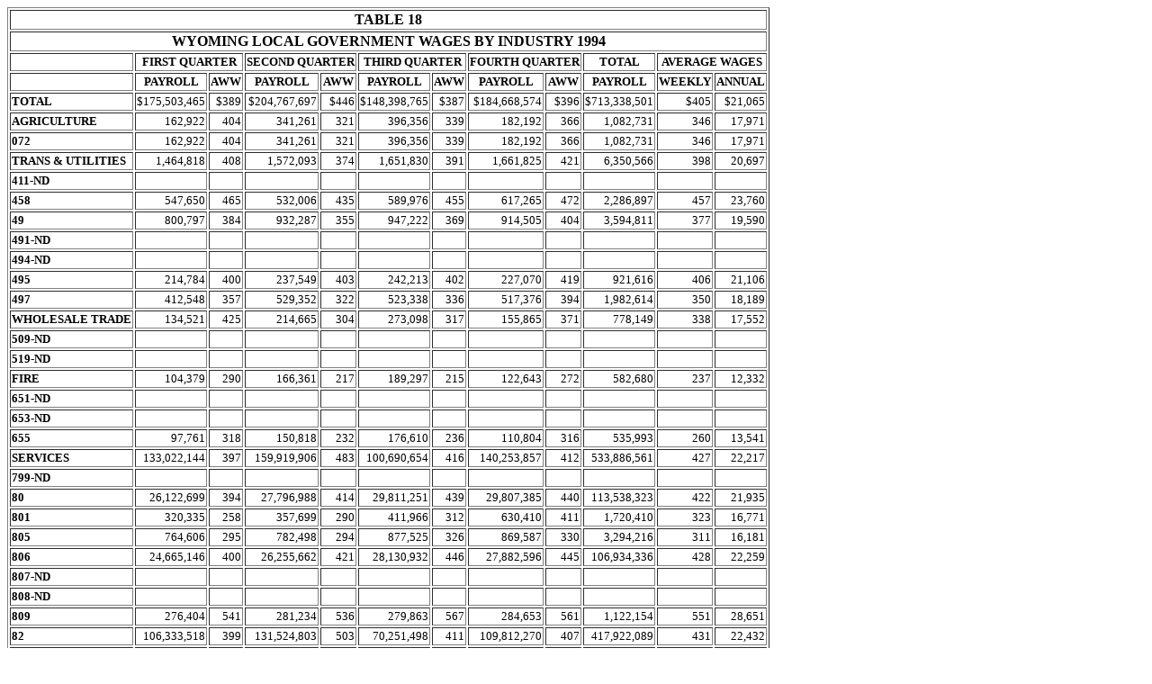

--- FILE ---
content_type: text/html
request_url: http://doe.state.wy.us/lmi/94202PUB/table18.htm
body_size: 33121
content:
<HTML>		
<HEAD>		
<TITLE>TABLE 18  WYOMING LOCAL GOVERNMENT WAGES BY INDUSTRY 1994</TITLE>		
</HEAD>		
<BODY>		
<TABLE BORDER>		
<TR><TD ALIGN=CENTER COLSPAN=12><FONT SIZE=3><STRONG>	TABLE 18	</TD></TR>
<TR><TD ALIGN=CENTER COLSPAN=12><FONT SIZE=3><STRONG>	WYOMING LOCAL GOVERNMENT 
WAGES BY INDUSTRY 1994	</TD></TR>
<TR><TD>		</TD>
<TD ALIGN=CENTER COLSPAN=2><FONT SIZE=2><STRONG>	FIRST QUARTER	</TD>
<TD ALIGN=CENTER COLSPAN=2><FONT SIZE=2><STRONG>	SECOND QUARTER	</TD>
<TD ALIGN=CENTER COLSPAN=2><FONT SIZE=2><STRONG>	THIRD QUARTER	</TD>
<TD ALIGN=CENTER COLSPAN=2><FONT SIZE=2><STRONG>	FOURTH QUARTER	</TD>
<TD ALIGN=CENTER><FONT SIZE=2><STRONG>	TOTAL	</TD>
<TD ALIGN=CENTER COLSPAN=2><FONT SIZE=2><STRONG>	AVERAGE WAGES </strong>	</TD>
</TR>
		
<TR><TD>		</TD>
<TD ALIGN=CENTER><FONT SIZE=2><STRONG>	PAYROLL	</TD>
<TD ALIGN=CENTER><FONT SIZE=2><STRONG>	AWW	</TD>
<TD ALIGN=CENTER><FONT SIZE=2><STRONG>	PAYROLL	</TD>
<TD ALIGN=CENTER><FONT SIZE=2><STRONG>	AWW	</TD>
<TD ALIGN=CENTER><FONT SIZE=2><STRONG>	PAYROLL	</TD>
<TD ALIGN=CENTER><FONT SIZE=2><STRONG>	AWW	</TD>
<TD ALIGN=CENTER><FONT SIZE=2><STRONG>	PAYROLL	</TD>
<TD ALIGN=CENTER><FONT SIZE=2><STRONG>	AWW	</TD>
<TD ALIGN=CENTER><FONT SIZE=2><STRONG>	PAYROLL	</TD>
<TD ALIGN=CENTER><FONT SIZE=2><STRONG>	WEEKLY	</TD>
<TD ALIGN=CENTER><FONT SIZE=2><STRONG>	ANNUAL	</TD></TR>
		
<TR><TD ALIGN=LEFT><FONT SIZE=2><STRONG>	TOTAL	</TD>
<TD ALIGN=RIGHT><FONT SIZE=2>	$175,503,465	</TD>
<TD ALIGN=RIGHT><FONT SIZE=2>	$389	</TD>
<TD ALIGN=RIGHT><FONT SIZE=2>	$204,767,697	</TD>
<TD ALIGN=RIGHT><FONT SIZE=2>	$446	</TD>
<TD ALIGN=RIGHT><FONT SIZE=2>	$148,398,765	</TD>
<TD ALIGN=RIGHT><FONT SIZE=2>	$387	</TD>
<TD ALIGN=RIGHT><FONT SIZE=2>	$184,668,574	</TD>
<TD ALIGN=RIGHT><FONT SIZE=2>	$396	</TD>
<TD ALIGN=RIGHT><FONT SIZE=2>	$713,338,501	</TD>
<TD ALIGN=RIGHT><FONT SIZE=2>	$405	</TD>
<TD ALIGN=RIGHT><FONT SIZE=2>	$21,065	</TD></TR>
		
<TR><TD ALIGN=LEFT><FONT SIZE=2><STRONG>	AGRICULTURE	</TD>
<TD ALIGN=RIGHT><FONT SIZE=2>	162,922	</TD>
<TD ALIGN=RIGHT><FONT SIZE=2>	404	</TD>
<TD ALIGN=RIGHT><FONT SIZE=2>	341,261	</TD>
<TD ALIGN=RIGHT><FONT SIZE=2>	321	</TD>
<TD ALIGN=RIGHT><FONT SIZE=2>	396,356	</TD>
<TD ALIGN=RIGHT><FONT SIZE=2>	339	</TD>
<TD ALIGN=RIGHT><FONT SIZE=2>	182,192	</TD>
<TD ALIGN=RIGHT><FONT SIZE=2>	366	</TD>
<TD ALIGN=RIGHT><FONT SIZE=2>	1,082,731	</TD>
<TD ALIGN=RIGHT><FONT SIZE=2>	346	</TD>
<TD ALIGN=RIGHT><FONT SIZE=2>	17,971	</TD></TR>
		
<TR><TD ALIGN=LEFT><FONT SIZE=2><STRONG>	072	</TD>
<TD ALIGN=RIGHT><FONT SIZE=2>	162,922	</TD>
<TD ALIGN=RIGHT><FONT SIZE=2>	404	</TD>
<TD ALIGN=RIGHT><FONT SIZE=2>	341,261	</TD>
<TD ALIGN=RIGHT><FONT SIZE=2>	321	</TD>
<TD ALIGN=RIGHT><FONT SIZE=2>	396,356	</TD>
<TD ALIGN=RIGHT><FONT SIZE=2>	339	</TD>
<TD ALIGN=RIGHT><FONT SIZE=2>	182,192	</TD>
<TD ALIGN=RIGHT><FONT SIZE=2>	366	</TD>
<TD ALIGN=RIGHT><FONT SIZE=2>	1,082,731	</TD>
<TD ALIGN=RIGHT><FONT SIZE=2>	346	</TD>
<TD ALIGN=RIGHT><FONT SIZE=2>	17,971	</TD></TR>
		
<TR><TD ALIGN=LEFT><FONT SIZE=2><STRONG>	TRANS & UTILITIES	</TD></STRONG>
<TD ALIGN=RIGHT><FONT SIZE=2>	1,464,818	</TD>
<TD ALIGN=RIGHT><FONT SIZE=2>	408	</TD>
<TD ALIGN=RIGHT><FONT SIZE=2>	1,572,093	</TD>
<TD ALIGN=RIGHT><FONT SIZE=2>	374	</TD>
<TD ALIGN=RIGHT><FONT SIZE=2>	1,651,830	</TD>
<TD ALIGN=RIGHT><FONT SIZE=2>	391	</TD>
<TD ALIGN=RIGHT><FONT SIZE=2>	1,661,825	</TD>
<TD ALIGN=RIGHT><FONT SIZE=2>	421	</TD>
<TD ALIGN=RIGHT><FONT SIZE=2>	6,350,566	</TD>
<TD ALIGN=RIGHT><FONT SIZE=2>	398	</TD>
<TD ALIGN=RIGHT><FONT SIZE=2>	20,697	</TD></TR>
		
<TR><TD ALIGN=LEFT><FONT SIZE=2><STRONG>	411-ND	</TD></STRONG>
<TD ALIGN=RIGHT><FONT SIZE=2>		</TD>
<TD ALIGN=RIGHT><FONT SIZE=2>		</TD>
<TD ALIGN=RIGHT><FONT SIZE=2>		</TD>
<TD ALIGN=RIGHT><FONT SIZE=2>		</TD>
<TD ALIGN=RIGHT><FONT SIZE=2>		</TD>
<TD ALIGN=RIGHT><FONT SIZE=2>		</TD>
<TD ALIGN=RIGHT><FONT SIZE=2>		</TD>
<TD ALIGN=RIGHT><FONT SIZE=2>		</TD>
<TD ALIGN=RIGHT><FONT SIZE=2>		</TD>
<TD ALIGN=RIGHT><FONT SIZE=2>		</TD>
<TD ALIGN=RIGHT><FONT SIZE=2>		</TD></TR>
		
		
<TR><TD ALIGN=LEFT><FONT SIZE=2><STRONG>	458	</TD>
<TD ALIGN=RIGHT><FONT SIZE=2>	547,650	</TD>
<TD ALIGN=RIGHT><FONT SIZE=2>	465	</TD>
<TD ALIGN=RIGHT><FONT SIZE=2>	532,006	</TD>
<TD ALIGN=RIGHT><FONT SIZE=2>	435	</TD>
<TD ALIGN=RIGHT><FONT SIZE=2>	589,976	</TD>
<TD ALIGN=RIGHT><FONT SIZE=2>	455	</TD>
<TD ALIGN=RIGHT><FONT SIZE=2>	617,265	</TD>
<TD ALIGN=RIGHT><FONT SIZE=2>	472	</TD>
<TD ALIGN=RIGHT><FONT SIZE=2>	2,286,897	</TD>
<TD ALIGN=RIGHT><FONT SIZE=2>	457	</TD>
<TD ALIGN=RIGHT><FONT SIZE=2>	23,760	</TD></TR>
		
<TR><TD ALIGN=LEFT><FONT SIZE=2><STRONG>	49	</TD>
<TD ALIGN=RIGHT><FONT SIZE=2>	800,797	</TD>
<TD ALIGN=RIGHT><FONT SIZE=2>	384	</TD>
<TD ALIGN=RIGHT><FONT SIZE=2>	932,287	</TD>
<TD ALIGN=RIGHT><FONT SIZE=2>	355	</TD>
<TD ALIGN=RIGHT><FONT SIZE=2>	947,222	</TD>
<TD ALIGN=RIGHT><FONT SIZE=2>	369	</TD>
<TD ALIGN=RIGHT><FONT SIZE=2>	914,505	</TD>
<TD ALIGN=RIGHT><FONT SIZE=2>	404	</TD>
<TD ALIGN=RIGHT><FONT SIZE=2>	3,594,811	</TD>
<TD ALIGN=RIGHT><FONT SIZE=2>	377	</TD>
<TD ALIGN=RIGHT><FONT SIZE=2>	19,590	</TD></TR>
		
<TR><TD ALIGN=LEFT><FONT SIZE=2><STRONG>	491-ND	</TD>
<TD ALIGN=RIGHT><FONT SIZE=2>		</TD>
<TD ALIGN=RIGHT><FONT SIZE=2>		</TD>
<TD ALIGN=RIGHT><FONT SIZE=2>		</TD>
<TD ALIGN=RIGHT><FONT SIZE=2>		</TD>
<TD ALIGN=RIGHT><FONT SIZE=2>		</TD>
<TD ALIGN=RIGHT><FONT SIZE=2>		</TD>
<TD ALIGN=RIGHT><FONT SIZE=2>		</TD>
<TD ALIGN=RIGHT><FONT SIZE=2>		</TD>
<TD ALIGN=RIGHT><FONT SIZE=2>		</TD>
<TD ALIGN=RIGHT><FONT SIZE=2>		</TD>
<TD ALIGN=RIGHT><FONT SIZE=2>		</TD></TR>
		
<TR><TD ALIGN=LEFT><FONT SIZE=2><STRONG>	494-ND	</TD>
<TD ALIGN=RIGHT><FONT SIZE=2>		</TD>
<TD ALIGN=RIGHT><FONT SIZE=2>		</TD>
<TD ALIGN=RIGHT><FONT SIZE=2>		</TD>
<TD ALIGN=RIGHT><FONT SIZE=2>		</TD>
<TD ALIGN=RIGHT><FONT SIZE=2>		</TD>
<TD ALIGN=RIGHT><FONT SIZE=2>		</TD>
<TD ALIGN=RIGHT><FONT SIZE=2>		</TD>
<TD ALIGN=RIGHT><FONT SIZE=2>		</TD>
<TD ALIGN=RIGHT><FONT SIZE=2>		</TD>
<TD ALIGN=RIGHT><FONT SIZE=2>		</TD>
<TD ALIGN=RIGHT><FONT SIZE=2>		</TD></TR>
		
<TR><TD ALIGN=LEFT><FONT SIZE=2><STRONG>	495	</TD>
<TD ALIGN=RIGHT><FONT SIZE=2>	214,784	</TD>
<TD ALIGN=RIGHT><FONT SIZE=2>	400	</TD>
<TD ALIGN=RIGHT><FONT SIZE=2>	237,549	</TD>
<TD ALIGN=RIGHT><FONT SIZE=2>	403	</TD>
<TD ALIGN=RIGHT><FONT SIZE=2>	242,213	</TD>
<TD ALIGN=RIGHT><FONT SIZE=2>	402	</TD>
<TD ALIGN=RIGHT><FONT SIZE=2>	227,070	</TD>
<TD ALIGN=RIGHT><FONT SIZE=2>	419	</TD>
<TD ALIGN=RIGHT><FONT SIZE=2>	921,616	</TD>
<TD ALIGN=RIGHT><FONT SIZE=2>	406	</TD>
<TD ALIGN=RIGHT><FONT SIZE=2>	21,106	</TD></TR>
		
<TR><TD ALIGN=LEFT><FONT SIZE=2><STRONG>	497	</TD>
<TD ALIGN=RIGHT><FONT SIZE=2>	412,548	</TD>
<TD ALIGN=RIGHT><FONT SIZE=2>	357	</TD>
<TD ALIGN=RIGHT><FONT SIZE=2>	529,352	</TD>
<TD ALIGN=RIGHT><FONT SIZE=2>	322	</TD>
<TD ALIGN=RIGHT><FONT SIZE=2>	523,338	</TD>
<TD ALIGN=RIGHT><FONT SIZE=2>	336	</TD>
<TD ALIGN=RIGHT><FONT SIZE=2>	517,376	</TD>
<TD ALIGN=RIGHT><FONT SIZE=2>	394	</TD>
<TD ALIGN=RIGHT><FONT SIZE=2>	1,982,614	</TD>
<TD ALIGN=RIGHT><FONT SIZE=2>	350	</TD>
<TD ALIGN=RIGHT><FONT SIZE=2>	18,189	</TD></TR>
		
<TR><TD ALIGN=LEFT><FONT SIZE=2><STRONG>	WHOLESALE TRADE	</TD>
<TD ALIGN=RIGHT><FONT SIZE=2>	134,521	</TD>
<TD ALIGN=RIGHT><FONT SIZE=2>	425	</TD>
<TD ALIGN=RIGHT><FONT SIZE=2>	214,665	</TD>
<TD ALIGN=RIGHT><FONT SIZE=2>	304	</TD>
<TD ALIGN=RIGHT><FONT SIZE=2>	273,098	</TD>
<TD ALIGN=RIGHT><FONT SIZE=2>	317	</TD>
<TD ALIGN=RIGHT><FONT SIZE=2>	155,865	</TD>
<TD ALIGN=RIGHT><FONT SIZE=2>	371	</TD>
<TD ALIGN=RIGHT><FONT SIZE=2>	778,149	</TD>
<TD ALIGN=RIGHT><FONT SIZE=2>	338	</TD>
<TD ALIGN=RIGHT><FONT SIZE=2>	17,552	</TD></TR>
		
<TR><TD ALIGN=LEFT><FONT SIZE=2><STRONG>	509-ND	</TD>
<TD ALIGN=RIGHT><FONT SIZE=2>		</TD>
<TD ALIGN=RIGHT><FONT SIZE=2>		</TD>
<TD ALIGN=RIGHT><FONT SIZE=2>		</TD>
<TD ALIGN=RIGHT><FONT SIZE=2>		</TD>
<TD ALIGN=RIGHT><FONT SIZE=2>		</TD>
<TD ALIGN=RIGHT><FONT SIZE=2>		</TD>
<TD ALIGN=RIGHT><FONT SIZE=2>		</TD>
<TD ALIGN=RIGHT><FONT SIZE=2>		</TD>
<TD ALIGN=RIGHT><FONT SIZE=2>		</TD>
<TD ALIGN=RIGHT><FONT SIZE=2>		</TD>
<TD ALIGN=RIGHT><FONT SIZE=2>		</TD></TR>
		
		
<TR><TD ALIGN=LEFT><FONT SIZE=2><STRONG>	519-ND	</TD>
<TD ALIGN=RIGHT><FONT SIZE=2>		</TD>
<TD ALIGN=RIGHT><FONT SIZE=2>		</TD>
<TD ALIGN=RIGHT><FONT SIZE=2>		</TD>
<TD ALIGN=RIGHT><FONT SIZE=2>		</TD>
<TD ALIGN=RIGHT><FONT SIZE=2>		</TD>
<TD ALIGN=RIGHT><FONT SIZE=2>		</TD>
<TD ALIGN=RIGHT><FONT SIZE=2>		</TD>
<TD ALIGN=RIGHT><FONT SIZE=2>		</TD>
<TD ALIGN=RIGHT><FONT SIZE=2>		</TD>
<TD ALIGN=RIGHT><FONT SIZE=2>		</TD>
<TD ALIGN=RIGHT><FONT SIZE=2>		</TD></TR>
		
<TR><TD ALIGN=LEFT><FONT SIZE=2><STRONG>	FIRE	</TD>
<TD ALIGN=RIGHT><FONT SIZE=2>	104,379	</TD>
<TD ALIGN=RIGHT><FONT SIZE=2>	290	</TD>
<TD ALIGN=RIGHT><FONT SIZE=2>	166,361	</TD>
<TD ALIGN=RIGHT><FONT SIZE=2>	217	</TD>
<TD ALIGN=RIGHT><FONT SIZE=2>	189,297	</TD>
<TD ALIGN=RIGHT><FONT SIZE=2>	215	</TD>
<TD ALIGN=RIGHT><FONT SIZE=2>	122,643	</TD>
<TD ALIGN=RIGHT><FONT SIZE=2>	272	</TD>
<TD ALIGN=RIGHT><FONT SIZE=2>	582,680	</TD>
<TD ALIGN=RIGHT><FONT SIZE=2>	237	</TD>
<TD ALIGN=RIGHT><FONT SIZE=2>	12,332	</TD></TR>
		
<TR><TD ALIGN=LEFT><FONT SIZE=2><STRONG>	651-ND	</TD>
<TD ALIGN=RIGHT><FONT SIZE=2>		</TD>
<TD ALIGN=RIGHT><FONT SIZE=2>		</TD>
<TD ALIGN=RIGHT><FONT SIZE=2>		</TD>
<TD ALIGN=RIGHT><FONT SIZE=2>		</TD>
<TD ALIGN=RIGHT><FONT SIZE=2>		</TD>
<TD ALIGN=RIGHT><FONT SIZE=2>		</TD>
<TD ALIGN=RIGHT><FONT SIZE=2>		</TD>
<TD ALIGN=RIGHT><FONT SIZE=2>		</TD>
<TD ALIGN=RIGHT><FONT SIZE=2>		</TD>
<TD ALIGN=RIGHT><FONT SIZE=2>		</TD>
<TD ALIGN=RIGHT><FONT SIZE=2>		</TD></TR>
		
<TR><TD ALIGN=LEFT><FONT SIZE=2><STRONG>	653-ND	</TD>
<TD ALIGN=RIGHT><FONT SIZE=2>		</TD>
<TD ALIGN=RIGHT><FONT SIZE=2>		</TD>
<TD ALIGN=RIGHT><FONT SIZE=2>		</TD>
<TD ALIGN=RIGHT><FONT SIZE=2>		</TD>
<TD ALIGN=RIGHT><FONT SIZE=2>		</TD>
<TD ALIGN=RIGHT><FONT SIZE=2>		</TD>
<TD ALIGN=RIGHT><FONT SIZE=2>		</TD>
<TD ALIGN=RIGHT><FONT SIZE=2>		</TD>
<TD ALIGN=RIGHT><FONT SIZE=2>		</TD>
<TD ALIGN=RIGHT><FONT SIZE=2>		</TD>
<TD ALIGN=RIGHT><FONT SIZE=2>		</TD></TR>
		
<TR><TD ALIGN=LEFT><FONT SIZE=2><STRONG>	655	</TD>
<TD ALIGN=RIGHT><FONT SIZE=2>	97,761	</TD>
<TD ALIGN=RIGHT><FONT SIZE=2>	318	</TD>
<TD ALIGN=RIGHT><FONT SIZE=2>	150,818	</TD>
<TD ALIGN=RIGHT><FONT SIZE=2>	232	</TD>
<TD ALIGN=RIGHT><FONT SIZE=2>	176,610	</TD>
<TD ALIGN=RIGHT><FONT SIZE=2>	236	</TD>
<TD ALIGN=RIGHT><FONT SIZE=2>	110,804	</TD>
<TD ALIGN=RIGHT><FONT SIZE=2>	316	</TD>
<TD ALIGN=RIGHT><FONT SIZE=2>	535,993	</TD>
<TD ALIGN=RIGHT><FONT SIZE=2>	260	</TD>
<TD ALIGN=RIGHT><FONT SIZE=2>	13,541	</TD></TR>
		
<TR><TD ALIGN=LEFT><FONT SIZE=2><STRONG>	SERVICES	</TD>
<TD ALIGN=RIGHT><FONT SIZE=2>	133,022,144	</TD>
<TD ALIGN=RIGHT><FONT SIZE=2>	397	</TD>
<TD ALIGN=RIGHT><FONT SIZE=2>	159,919,906	</TD>
<TD ALIGN=RIGHT><FONT SIZE=2>	483	</TD>
<TD ALIGN=RIGHT><FONT SIZE=2>	100,690,654	</TD>
<TD ALIGN=RIGHT><FONT SIZE=2>	416	</TD>
<TD ALIGN=RIGHT><FONT SIZE=2>	140,253,857	</TD>
<TD ALIGN=RIGHT><FONT SIZE=2>	412	</TD>
<TD ALIGN=RIGHT><FONT SIZE=2>	533,886,561	</TD>
<TD ALIGN=RIGHT><FONT SIZE=2>	427	</TD>
<TD ALIGN=RIGHT><FONT SIZE=2>	22,217	</TD></TR>
		
<TR><TD ALIGN=LEFT><FONT SIZE=2><STRONG>	799-ND	</TD>
<TD ALIGN=RIGHT><FONT SIZE=2>		</TD>
<TD ALIGN=RIGHT><FONT SIZE=2>		</TD>
<TD ALIGN=RIGHT><FONT SIZE=2>		</TD>
<TD ALIGN=RIGHT><FONT SIZE=2>		</TD>
<TD ALIGN=RIGHT><FONT SIZE=2>		</TD>
<TD ALIGN=RIGHT><FONT SIZE=2>		</TD>
<TD ALIGN=RIGHT><FONT SIZE=2>		</TD>
<TD ALIGN=RIGHT><FONT SIZE=2>		</TD>
<TD ALIGN=RIGHT><FONT SIZE=2>		</TD>
<TD ALIGN=RIGHT><FONT SIZE=2>		</TD>
<TD ALIGN=RIGHT><FONT SIZE=2>		</TD></TR>
		
<TR><TD ALIGN=LEFT><FONT SIZE=2><STRONG>	80	</TD>
<TD ALIGN=RIGHT><FONT SIZE=2>	26,122,699	</TD>
<TD ALIGN=RIGHT><FONT SIZE=2>	394	</TD>
<TD ALIGN=RIGHT><FONT SIZE=2>	27,796,988	</TD>
<TD ALIGN=RIGHT><FONT SIZE=2>	414	</TD>
<TD ALIGN=RIGHT><FONT SIZE=2>	29,811,251	</TD>
<TD ALIGN=RIGHT><FONT SIZE=2>	439	</TD>
<TD ALIGN=RIGHT><FONT SIZE=2>	29,807,385	</TD>
<TD ALIGN=RIGHT><FONT SIZE=2>	440	</TD>
<TD ALIGN=RIGHT><FONT SIZE=2>	113,538,323	</TD>
<TD ALIGN=RIGHT><FONT SIZE=2>	422	</TD>
<TD ALIGN=RIGHT><FONT SIZE=2>	21,935	</TD></TR>
		
<TR><TD ALIGN=LEFT><FONT SIZE=2><STRONG>	801	</TD>
<TD ALIGN=RIGHT><FONT SIZE=2>	320,335	</TD>
<TD ALIGN=RIGHT><FONT SIZE=2>	258	</TD>
<TD ALIGN=RIGHT><FONT SIZE=2>	357,699	</TD>
<TD ALIGN=RIGHT><FONT SIZE=2>	290	</TD>
<TD ALIGN=RIGHT><FONT SIZE=2>	411,966	</TD>
<TD ALIGN=RIGHT><FONT SIZE=2>	312	</TD>
<TD ALIGN=RIGHT><FONT SIZE=2>	630,410	</TD>
<TD ALIGN=RIGHT><FONT SIZE=2>	411	</TD>
<TD ALIGN=RIGHT><FONT SIZE=2>	1,720,410	</TD>
<TD ALIGN=RIGHT><FONT SIZE=2>	323	</TD>
<TD ALIGN=RIGHT><FONT SIZE=2>	16,771	</TD></TR>
		
<TR><TD ALIGN=LEFT><FONT SIZE=2><STRONG>	805	</TD>
<TD ALIGN=RIGHT><FONT SIZE=2>	764,606	</TD>
<TD ALIGN=RIGHT><FONT SIZE=2>	295	</TD>
<TD ALIGN=RIGHT><FONT SIZE=2>	782,498	</TD>
<TD ALIGN=RIGHT><FONT SIZE=2>	294	</TD>
<TD ALIGN=RIGHT><FONT SIZE=2>	877,525	</TD>
<TD ALIGN=RIGHT><FONT SIZE=2>	326	</TD>
<TD ALIGN=RIGHT><FONT SIZE=2>	869,587	</TD>
<TD ALIGN=RIGHT><FONT SIZE=2>	330	</TD>
<TD ALIGN=RIGHT><FONT SIZE=2>	3,294,216	</TD>
<TD ALIGN=RIGHT><FONT SIZE=2>	311	</TD>
<TD ALIGN=RIGHT><FONT SIZE=2>	16,181	</TD></TR>
		
<TR><TD ALIGN=LEFT><FONT SIZE=2><STRONG>	806	</TD>
<TD ALIGN=RIGHT><FONT SIZE=2>	24,665,146	</TD>
<TD ALIGN=RIGHT><FONT SIZE=2>	400	</TD>
<TD ALIGN=RIGHT><FONT SIZE=2>	26,255,662	</TD>
<TD ALIGN=RIGHT><FONT SIZE=2>	421	</TD>
<TD ALIGN=RIGHT><FONT SIZE=2>	28,130,932	</TD>
<TD ALIGN=RIGHT><FONT SIZE=2>	446	</TD>
<TD ALIGN=RIGHT><FONT SIZE=2>	27,882,596	</TD>
<TD ALIGN=RIGHT><FONT SIZE=2>	445	</TD>
<TD ALIGN=RIGHT><FONT SIZE=2>	106,934,336	</TD>
<TD ALIGN=RIGHT><FONT SIZE=2>	428	</TD>
<TD ALIGN=RIGHT><FONT SIZE=2>	22,259	</TD></TR>
		
<TR><TD ALIGN=LEFT><FONT SIZE=2><STRONG>	807-ND	</TD>
<TD ALIGN=RIGHT><FONT SIZE=2>		</TD>
<TD ALIGN=RIGHT><FONT SIZE=2>		</TD>
<TD ALIGN=RIGHT><FONT SIZE=2>		</TD>
<TD ALIGN=RIGHT><FONT SIZE=2>		</TD>
<TD ALIGN=RIGHT><FONT SIZE=2>		</TD>
<TD ALIGN=RIGHT><FONT SIZE=2>		</TD>
<TD ALIGN=RIGHT><FONT SIZE=2>		</TD>
<TD ALIGN=RIGHT><FONT SIZE=2>		</TD>
<TD ALIGN=RIGHT><FONT SIZE=2>		</TD>
<TD ALIGN=RIGHT><FONT SIZE=2>		</TD>
<TD ALIGN=RIGHT><FONT SIZE=2>		</TD></TR>
		
<TR><TD ALIGN=LEFT><FONT SIZE=2><STRONG>	808-ND	</TD>
<TD ALIGN=RIGHT><FONT SIZE=2>		</TD>
<TD ALIGN=RIGHT><FONT SIZE=2>		</TD>
<TD ALIGN=RIGHT><FONT SIZE=2>		</TD>
<TD ALIGN=RIGHT><FONT SIZE=2>		</TD>
<TD ALIGN=RIGHT><FONT SIZE=2>		</TD>
<TD ALIGN=RIGHT><FONT SIZE=2>		</TD>
<TD ALIGN=RIGHT><FONT SIZE=2>		</TD>
<TD ALIGN=RIGHT><FONT SIZE=2>		</TD>
<TD ALIGN=RIGHT><FONT SIZE=2>		</TD>
<TD ALIGN=RIGHT><FONT SIZE=2>		</TD>
<TD ALIGN=RIGHT><FONT SIZE=2>		</TD></TR>
		
<TR><TD ALIGN=LEFT><FONT SIZE=2><STRONG>	809	</TD>
<TD ALIGN=RIGHT><FONT SIZE=2>	276,404	</TD>
<TD ALIGN=RIGHT><FONT SIZE=2>	541	</TD>
<TD ALIGN=RIGHT><FONT SIZE=2>	281,234	</TD>
<TD ALIGN=RIGHT><FONT SIZE=2>	536	</TD>
<TD ALIGN=RIGHT><FONT SIZE=2>	279,863	</TD>
<TD ALIGN=RIGHT><FONT SIZE=2>	567	</TD>
<TD ALIGN=RIGHT><FONT SIZE=2>	284,653	</TD>
<TD ALIGN=RIGHT><FONT SIZE=2>	561	</TD>
<TD ALIGN=RIGHT><FONT SIZE=2>	1,122,154	</TD>
<TD ALIGN=RIGHT><FONT SIZE=2>	551	</TD>
<TD ALIGN=RIGHT><FONT SIZE=2>	28,651	</TD></TR>
		
<TR><TD ALIGN=LEFT><FONT SIZE=2><STRONG>	82	</TD>
<TD ALIGN=RIGHT><FONT SIZE=2>	106,333,518	</TD>
<TD ALIGN=RIGHT><FONT SIZE=2>	399	</TD>
<TD ALIGN=RIGHT><FONT SIZE=2>	131,524,803	</TD>
<TD ALIGN=RIGHT><FONT SIZE=2>	503	</TD>
<TD ALIGN=RIGHT><FONT SIZE=2>	70,251,498	</TD>
<TD ALIGN=RIGHT><FONT SIZE=2>	411	</TD>
<TD ALIGN=RIGHT><FONT SIZE=2>	109,812,270	</TD>
<TD ALIGN=RIGHT><FONT SIZE=2>	407	</TD>
<TD ALIGN=RIGHT><FONT SIZE=2>	417,922,089	</TD>
<TD ALIGN=RIGHT><FONT SIZE=2>	431	</TD>
<TD ALIGN=RIGHT><FONT SIZE=2>	22,432	</TD></TR>
		
<TR><TD ALIGN=LEFT><FONT SIZE=2><STRONG>	821	</TD>
<TD ALIGN=RIGHT><FONT SIZE=2>	94,592,176	</TD>
<TD ALIGN=RIGHT><FONT SIZE=2>	406	</TD>
<TD ALIGN=RIGHT><FONT SIZE=2>	117,667,489	</TD>
<TD ALIGN=RIGHT><FONT SIZE=2>	519	</TD>
<TD ALIGN=RIGHT><FONT SIZE=2>	59,749,804	</TD>
<TD ALIGN=RIGHT><FONT SIZE=2>	423	</TD>
<TD ALIGN=RIGHT><FONT SIZE=2>	96,966,042	</TD>
<TD ALIGN=RIGHT><FONT SIZE=2>	414	</TD>
<TD ALIGN=RIGHT><FONT SIZE=2>	368,975,511	</TD>
<TD ALIGN=RIGHT><FONT SIZE=2>	442	</TD>
<TD ALIGN=RIGHT><FONT SIZE=2>	22,965	</TD></TR>
		
<TR><TD ALIGN=LEFT><FONT SIZE=2><STRONG>	822	</TD>
<TD ALIGN=RIGHT><FONT SIZE=2>	10,570,405	</TD>
<TD ALIGN=RIGHT><FONT SIZE=2>	389	</TD>
<TD ALIGN=RIGHT><FONT SIZE=2>	12,613,175	</TD>
<TD ALIGN=RIGHT><FONT SIZE=2>	445	</TD>
<TD ALIGN=RIGHT><FONT SIZE=2>	9,262,204	</TD>
<TD ALIGN=RIGHT><FONT SIZE=2>	390	</TD>
<TD ALIGN=RIGHT><FONT SIZE=2>	11,652,248	</TD>
<TD ALIGN=RIGHT><FONT SIZE=2>	390	</TD>
<TD ALIGN=RIGHT><FONT SIZE=2>	44,098,032	</TD>
<TD ALIGN=RIGHT><FONT SIZE=2>	404	</TD>
<TD ALIGN=RIGHT><FONT SIZE=2>	21,000	</TD></TR>
		
<TR><TD ALIGN=LEFT><FONT SIZE=2><STRONG>	823-ND	</TD>
<TD ALIGN=RIGHT><FONT SIZE=2>		</TD>
<TD ALIGN=RIGHT><FONT SIZE=2>		</TD>
<TD ALIGN=RIGHT><FONT SIZE=2>		</TD>
<TD ALIGN=RIGHT><FONT SIZE=2>		</TD>
<TD ALIGN=RIGHT><FONT SIZE=2>		</TD>
<TD ALIGN=RIGHT><FONT SIZE=2>		</TD>
<TD ALIGN=RIGHT><FONT SIZE=2>		</TD>
<TD ALIGN=RIGHT><FONT SIZE=2>		</TD>
<TD ALIGN=RIGHT><FONT SIZE=2>		</TD>
<TD ALIGN=RIGHT><FONT SIZE=2>		</TD>
<TD ALIGN=RIGHT><FONT SIZE=2>		</TD></TR>
		
<TR><TD ALIGN=LEFT><FONT SIZE=2><STRONG>	829-ND	</TD>
<TD ALIGN=RIGHT><FONT SIZE=2>		</TD>
<TD ALIGN=RIGHT><FONT SIZE=2>		</TD>
<TD ALIGN=RIGHT><FONT SIZE=2>		</TD>
<TD ALIGN=RIGHT><FONT SIZE=2>		</TD>
<TD ALIGN=RIGHT><FONT SIZE=2>		</TD>
<TD ALIGN=RIGHT><FONT SIZE=2>		</TD>
<TD ALIGN=RIGHT><FONT SIZE=2>		</TD>
<TD ALIGN=RIGHT><FONT SIZE=2>		</TD>
<TD ALIGN=RIGHT><FONT SIZE=2>		</TD>
<TD ALIGN=RIGHT><FONT SIZE=2>		</TD>
<TD ALIGN=RIGHT><FONT SIZE=2>		</TD></TR>
		
<TR><TD ALIGN=LEFT><FONT SIZE=2><STRONG>	83	</TD>
<TD ALIGN=RIGHT><FONT SIZE=2>	490,852	</TD>
<TD ALIGN=RIGHT><FONT SIZE=2>	206	</TD>
<TD ALIGN=RIGHT><FONT SIZE=2>	513,081	</TD>
<TD ALIGN=RIGHT><FONT SIZE=2>	212	</TD>
<TD ALIGN=RIGHT><FONT SIZE=2>	532,467	</TD>
<TD ALIGN=RIGHT><FONT SIZE=2>	210	</TD>
<TD ALIGN=RIGHT><FONT SIZE=2>	549,282	</TD>
<TD ALIGN=RIGHT><FONT SIZE=2>	217	</TD>
<TD ALIGN=RIGHT><FONT SIZE=2>	2,085,682	</TD>
<TD ALIGN=RIGHT><FONT SIZE=2>	211	</TD>
<TD ALIGN=RIGHT><FONT SIZE=2>	10,982	</TD></TR>
		
<TR><TD ALIGN=LEFT><FONT SIZE=2><STRONG>	832	</TD>
<TD ALIGN=RIGHT><FONT SIZE=2>	341,714	</TD>
<TD ALIGN=RIGHT><FONT SIZE=2>	211	</TD>
<TD ALIGN=RIGHT><FONT SIZE=2>	346,675	</TD>
<TD ALIGN=RIGHT><FONT SIZE=2>	213	</TD>
<TD ALIGN=RIGHT><FONT SIZE=2>	351,430	</TD>
<TD ALIGN=RIGHT><FONT SIZE=2>	202	</TD>
<TD ALIGN=RIGHT><FONT SIZE=2>	356,675	</TD>
<TD ALIGN=RIGHT><FONT SIZE=2>	212	</TD>
<TD ALIGN=RIGHT><FONT SIZE=2>	1,396,494	</TD>
<TD ALIGN=RIGHT><FONT SIZE=2>	210	</TD>
<TD ALIGN=RIGHT><FONT SIZE=2>	10,896	</TD></TR>
		
<TR><TD ALIGN=LEFT><FONT SIZE=2><STRONG>	835-ND	</TD>
<TD ALIGN=RIGHT><FONT SIZE=2>		</TD>
<TD ALIGN=RIGHT><FONT SIZE=2>		</TD>
<TD ALIGN=RIGHT><FONT SIZE=2>		</TD>
<TD ALIGN=RIGHT><FONT SIZE=2>		</TD>
<TD ALIGN=RIGHT><FONT SIZE=2>		</TD>
<TD ALIGN=RIGHT><FONT SIZE=2>		</TD>
<TD ALIGN=RIGHT><FONT SIZE=2>		</TD>
<TD ALIGN=RIGHT><FONT SIZE=2>		</TD>
<TD ALIGN=RIGHT><FONT SIZE=2>		</TD>
<TD ALIGN=RIGHT><FONT SIZE=2>		</TD>
<TD ALIGN=RIGHT><FONT SIZE=2>		</TD></TR>
		
<TR><TD ALIGN=LEFT><FONT SIZE=2><STRONG>	836-ND	</TD>
<TD ALIGN=RIGHT><FONT SIZE=2>		</TD>
<TD ALIGN=RIGHT><FONT SIZE=2>		</TD>
<TD ALIGN=RIGHT><FONT SIZE=2>		</TD>
<TD ALIGN=RIGHT><FONT SIZE=2>		</TD>
<TD ALIGN=RIGHT><FONT SIZE=2>		</TD>
<TD ALIGN=RIGHT><FONT SIZE=2>		</TD>
<TD ALIGN=RIGHT><FONT SIZE=2>		</TD>
<TD ALIGN=RIGHT><FONT SIZE=2>		</TD>
<TD ALIGN=RIGHT><FONT SIZE=2>		</TD>
<TD ALIGN=RIGHT><FONT SIZE=2>		</TD>
<TD ALIGN=RIGHT><FONT SIZE=2>		</TD></TR>
		
<TR><TD ALIGN=LEFT><FONT SIZE=2><STRONG>	841	</TD>
<TD ALIGN=RIGHT><FONT SIZE=2>	49,457	</TD>
<TD ALIGN=RIGHT><FONT SIZE=2>	215	</TD>
<TD ALIGN=RIGHT><FONT SIZE=2>	54,748	</TD>
<TD ALIGN=RIGHT><FONT SIZE=2>	180	</TD>
<TD ALIGN=RIGHT><FONT SIZE=2>	55,250	</TD>
<TD ALIGN=RIGHT><FONT SIZE=2>	177	</TD>
<TD ALIGN=RIGHT><FONT SIZE=2>	48,354	</TD>
<TD ALIGN=RIGHT><FONT SIZE=2>	219	</TD>
<TD ALIGN=RIGHT><FONT SIZE=2>	207,809	</TD>
<TD ALIGN=RIGHT><FONT SIZE=2>	195	</TD>
<TD ALIGN=RIGHT><FONT SIZE=2>	10,137	</TD></TR>
		
<TR><TD ALIGN=LEFT><FONT SIZE=2><STRONG>	862-ND	</TD>
<TD ALIGN=RIGHT><FONT SIZE=2>		</TD>
<TD ALIGN=RIGHT><FONT SIZE=2>		</TD>
<TD ALIGN=RIGHT><FONT SIZE=2>		</TD>
<TD ALIGN=RIGHT><FONT SIZE=2>		</TD>
<TD ALIGN=RIGHT><FONT SIZE=2>		</TD>
<TD ALIGN=RIGHT><FONT SIZE=2>		</TD>
<TD ALIGN=RIGHT><FONT SIZE=2>		</TD>
<TD ALIGN=RIGHT><FONT SIZE=2>		</TD>
<TD ALIGN=RIGHT><FONT SIZE=2>		</TD>
<TD ALIGN=RIGHT><FONT SIZE=2>		</TD>
<TD ALIGN=RIGHT><FONT SIZE=2>		</TD></TR>
		
<TR><TD ALIGN=LEFT><FONT SIZE=2><STRONG>	PUBLIC ADMIN.	</TD>
<TD ALIGN=RIGHT><FONT SIZE=2>	40,614,681	</TD>
<TD ALIGN=RIGHT><FONT SIZE=2>	364	</TD>
<TD ALIGN=RIGHT><FONT SIZE=2>	42,553,411	</TD>
<TD ALIGN=RIGHT><FONT SIZE=2>	352	</TD>
<TD ALIGN=RIGHT><FONT SIZE=2>	45,197,530	</TD>
<TD ALIGN=RIGHT><FONT SIZE=2>	336	</TD>
<TD ALIGN=RIGHT><FONT SIZE=2>	42,292,192	</TD>
<TD ALIGN=RIGHT><FONT SIZE=2>	351	</TD>
<TD ALIGN=RIGHT><FONT SIZE=2>	170,657,814	</TD>
<TD ALIGN=RIGHT><FONT SIZE=2>	350	</TD>
<TD ALIGN=RIGHT><FONT SIZE=2>	18,203	</TD></TR>
		
<TR><TD ALIGN=LEFT><FONT SIZE=2><STRONG>	91	</TD>
<TD ALIGN=RIGHT><FONT SIZE=2>	36,552,336	</TD>
<TD ALIGN=RIGHT><FONT SIZE=2>	377	</TD>
<TD ALIGN=RIGHT><FONT SIZE=2>	38,013,674	</TD>
<TD ALIGN=RIGHT><FONT SIZE=2>	368	</TD>
<TD ALIGN=RIGHT><FONT SIZE=2>	40,312,237	</TD>
<TD ALIGN=RIGHT><FONT SIZE=2>	356	</TD>
<TD ALIGN=RIGHT><FONT SIZE=2>	38,145,006	</TD>
<TD ALIGN=RIGHT><FONT SIZE=2>	361	</TD>
<TD ALIGN=RIGHT><FONT SIZE=2>	153,023,253	</TD>
<TD ALIGN=RIGHT><FONT SIZE=2>	365	</TD>
<TD ALIGN=RIGHT><FONT SIZE=2>	18,975	</TD></TR>
		
<TR><TD ALIGN=LEFT><FONT SIZE=2><STRONG>	911-ND	</TD>
<TD ALIGN=RIGHT><FONT SIZE=2>		</TD>
<TD ALIGN=RIGHT><FONT SIZE=2>		</TD>
<TD ALIGN=RIGHT><FONT SIZE=2>		</TD>
<TD ALIGN=RIGHT><FONT SIZE=2>		</TD>
<TD ALIGN=RIGHT><FONT SIZE=2>		</TD>
<TD ALIGN=RIGHT><FONT SIZE=2>		</TD>
<TD ALIGN=RIGHT><FONT SIZE=2>		</TD>
<TD ALIGN=RIGHT><FONT SIZE=2>		</TD>
<TD ALIGN=RIGHT><FONT SIZE=2>		</TD>
<TD ALIGN=RIGHT><FONT SIZE=2>		</TD>
<TD ALIGN=RIGHT><FONT SIZE=2>		</TD></TR>
		
<TR><TD ALIGN=LEFT><FONT SIZE=2><STRONG>	912-ND	</TD>
<TD ALIGN=RIGHT><FONT SIZE=2>		</TD>
<TD ALIGN=RIGHT><FONT SIZE=2>		</TD>
<TD ALIGN=RIGHT><FONT SIZE=2>		</TD>
<TD ALIGN=RIGHT><FONT SIZE=2>		</TD>
<TD ALIGN=RIGHT><FONT SIZE=2>		</TD>
<TD ALIGN=RIGHT><FONT SIZE=2>		</TD>
<TD ALIGN=RIGHT><FONT SIZE=2>		</TD>
<TD ALIGN=RIGHT><FONT SIZE=2>		</TD>
<TD ALIGN=RIGHT><FONT SIZE=2>		</TD>
<TD ALIGN=RIGHT><FONT SIZE=2>		</TD>
<TD ALIGN=RIGHT><FONT SIZE=2>		</TD></TR>
		
<TR><TD ALIGN=LEFT><FONT SIZE=2><STRONG>	913	</TD>
<TD ALIGN=RIGHT><FONT SIZE=2>	36,544,173	</TD>
<TD ALIGN=RIGHT><FONT SIZE=2>	377	</TD>
<TD ALIGN=RIGHT><FONT SIZE=2>	38,004,625	</TD>
<TD ALIGN=RIGHT><FONT SIZE=2>	368	</TD>
<TD ALIGN=RIGHT><FONT SIZE=2>	40,303,102	</TD>
<TD ALIGN=RIGHT><FONT SIZE=2>	356	</TD>
<TD ALIGN=RIGHT><FONT SIZE=2>	38,136,189	</TD>
<TD ALIGN=RIGHT><FONT SIZE=2>	361	</TD>
<TD ALIGN=RIGHT><FONT SIZE=2>	152,988,089	</TD>
<TD ALIGN=RIGHT><FONT SIZE=2>	365	</TD>
<TD ALIGN=RIGHT><FONT SIZE=2>	18,985	</TD></TR>
		
<TR><TD ALIGN=LEFT><FONT SIZE=2><STRONG>	922	</TD>
<TD ALIGN=RIGHT><FONT SIZE=2>	349,126	</TD>
<TD ALIGN=RIGHT><FONT SIZE=2>	261	</TD>
<TD ALIGN=RIGHT><FONT SIZE=2>	371,997	</TD>
<TD ALIGN=RIGHT><FONT SIZE=2>	278	</TD>
<TD ALIGN=RIGHT><FONT SIZE=2>	341,008	</TD>
<TD ALIGN=RIGHT><FONT SIZE=2>	252	</TD>
<TD ALIGN=RIGHT><FONT SIZE=2>	342,151	</TD>
<TD ALIGN=RIGHT><FONT SIZE=2>	282	</TD>
<TD ALIGN=RIGHT><FONT SIZE=2>	1,404,282	</TD>
<TD ALIGN=RIGHT><FONT SIZE=2>	268	</TD>
<TD ALIGN=RIGHT><FONT SIZE=2>	13,927	</TD></TR>
		
<TR><TD ALIGN=LEFT><FONT SIZE=2><STRONG>	94	</TD>
<TD ALIGN=RIGHT><FONT SIZE=2>	977,256	</TD>
<TD ALIGN=RIGHT><FONT SIZE=2>	246	</TD>
<TD ALIGN=RIGHT><FONT SIZE=2>	1,079,516	</TD>
<TD ALIGN=RIGHT><FONT SIZE=2>	265	</TD>
<TD ALIGN=RIGHT><FONT SIZE=2>	972,824	</TD>
<TD ALIGN=RIGHT><FONT SIZE=2>	251	</TD>
<TD ALIGN=RIGHT><FONT SIZE=2>	1,021,817	</TD>
<TD ALIGN=RIGHT><FONT SIZE=2>	248	</TD>
<TD ALIGN=RIGHT><FONT SIZE=2>	4,051,413	</TD>
<TD ALIGN=RIGHT><FONT SIZE=2>	253	</TD>
<TD ALIGN=RIGHT><FONT SIZE=2>	13,136	</TD></TR>
		
<TR><TD ALIGN=LEFT><FONT SIZE=2><STRONG>	941-ND	</TD>
<TD ALIGN=RIGHT><FONT SIZE=2>		</TD>
<TD ALIGN=RIGHT><FONT SIZE=2>		</TD>
<TD ALIGN=RIGHT><FONT SIZE=2>		</TD>
<TD ALIGN=RIGHT><FONT SIZE=2>		</TD>
<TD ALIGN=RIGHT><FONT SIZE=2>		</TD>
<TD ALIGN=RIGHT><FONT SIZE=2>		</TD>
<TD ALIGN=RIGHT><FONT SIZE=2>		</TD>
<TD ALIGN=RIGHT><FONT SIZE=2>		</TD>
<TD ALIGN=RIGHT><FONT SIZE=2>		</TD>
<TD ALIGN=RIGHT><FONT SIZE=2>		</TD>
<TD ALIGN=RIGHT><FONT SIZE=2>		</TD></TR>
		
<TR><TD ALIGN=LEFT><FONT SIZE=2><STRONG>	943	</TD>
<TD ALIGN=RIGHT><FONT SIZE=2>	312,309	</TD>
<TD ALIGN=RIGHT><FONT SIZE=2>	219	</TD>
<TD ALIGN=RIGHT><FONT SIZE=2>	327,487	</TD>
<TD ALIGN=RIGHT><FONT SIZE=2>	226	</TD>
<TD ALIGN=RIGHT><FONT SIZE=2>	337,675	</TD>
<TD ALIGN=RIGHT><FONT SIZE=2>	223	</TD>
<TD ALIGN=RIGHT><FONT SIZE=2>	345,243	</TD>
<TD ALIGN=RIGHT><FONT SIZE=2>	224	</TD>
<TD ALIGN=RIGHT><FONT SIZE=2>	1,322,714	</TD>
<TD ALIGN=RIGHT><FONT SIZE=2>	223	</TD>
<TD ALIGN=RIGHT><FONT SIZE=2>	11,603	</TD></TR>
		
<TR><TD ALIGN=LEFT><FONT SIZE=2><STRONG>	944-ND	</TD>
<TD ALIGN=RIGHT><FONT SIZE=2>		</TD>
<TD ALIGN=RIGHT><FONT SIZE=2>		</TD>
<TD ALIGN=RIGHT><FONT SIZE=2>		</TD>
<TD ALIGN=RIGHT><FONT SIZE=2>		</TD>
<TD ALIGN=RIGHT><FONT SIZE=2>		</TD>
<TD ALIGN=RIGHT><FONT SIZE=2>		</TD>
<TD ALIGN=RIGHT><FONT SIZE=2>		</TD>
<TD ALIGN=RIGHT><FONT SIZE=2>		</TD>
<TD ALIGN=RIGHT><FONT SIZE=2>		</TD>
<TD ALIGN=RIGHT><FONT SIZE=2>		</TD>
<TD ALIGN=RIGHT><FONT SIZE=2>		</TD></TR>
		
<TR><TD ALIGN=LEFT><FONT SIZE=2><STRONG>	945-ND	</TD>
<TD ALIGN=RIGHT><FONT SIZE=2>		</TD>
<TD ALIGN=RIGHT><FONT SIZE=2>		</TD>
<TD ALIGN=RIGHT><FONT SIZE=2>		</TD>
<TD ALIGN=RIGHT><FONT SIZE=2>		</TD>
<TD ALIGN=RIGHT><FONT SIZE=2>		</TD>
<TD ALIGN=RIGHT><FONT SIZE=2>		</TD>
<TD ALIGN=RIGHT><FONT SIZE=2>		</TD>
<TD ALIGN=RIGHT><FONT SIZE=2>		</TD>
<TD ALIGN=RIGHT><FONT SIZE=2>		</TD>
<TD ALIGN=RIGHT><FONT SIZE=2>		</TD>
<TD ALIGN=RIGHT><FONT SIZE=2>		</TD></TR>
		
<TR><TD ALIGN=LEFT><FONT SIZE=2><STRONG>	95	</TD>
<TD ALIGN=RIGHT><FONT SIZE=2>	1,396,698	</TD>
<TD ALIGN=RIGHT><FONT SIZE=2>	220	</TD>
<TD ALIGN=RIGHT><FONT SIZE=2>	1,685,528	</TD>
<TD ALIGN=RIGHT><FONT SIZE=2>	201	</TD>
<TD ALIGN=RIGHT><FONT SIZE=2>	1,877,588	</TD>
<TD ALIGN=RIGHT><FONT SIZE=2>	206	</TD>
<TD ALIGN=RIGHT><FONT SIZE=2>	1,381,409	</TD>
<TD ALIGN=RIGHT><FONT SIZE=2>	218	</TD>
<TD ALIGN=RIGHT><FONT SIZE=2>	6,341,223	</TD>
<TD ALIGN=RIGHT><FONT SIZE=2>	210	</TD>
<TD ALIGN=RIGHT><FONT SIZE=2>	10,930	</TD></TR>
		
<TR><TD ALIGN=LEFT><FONT SIZE=2><STRONG>	951	</TD>
<TD ALIGN=RIGHT><FONT SIZE=2>	998,718	</TD>
<TD ALIGN=RIGHT><FONT SIZE=2>	196	</TD>
<TD ALIGN=RIGHT><FONT SIZE=2>	1,277,656	</TD>
<TD ALIGN=RIGHT><FONT SIZE=2>	177	</TD>
<TD ALIGN=RIGHT><FONT SIZE=2>	1,490,666	</TD>
<TD ALIGN=RIGHT><FONT SIZE=2>	188	</TD>
<TD ALIGN=RIGHT><FONT SIZE=2>	992,330	</TD>
<TD ALIGN=RIGHT><FONT SIZE=2>	187	</TD>
<TD ALIGN=RIGHT><FONT SIZE=2>	4,759,370	</TD>
<TD ALIGN=RIGHT><FONT SIZE=2>	187	</TD>
<TD ALIGN=RIGHT><FONT SIZE=2>	9,701	</TD></TR>
		
<TR><TD ALIGN=LEFT><FONT SIZE=2><STRONG>	953	</TD>
<TD ALIGN=RIGHT><FONT SIZE=2>	397,980	</TD>
<TD ALIGN=RIGHT><FONT SIZE=2>	316	</TD>
<TD ALIGN=RIGHT><FONT SIZE=2>	407,872	</TD>
<TD ALIGN=RIGHT><FONT SIZE=2>	351	</TD>
<TD ALIGN=RIGHT><FONT SIZE=2>	386,922	</TD>
<TD ALIGN=RIGHT><FONT SIZE=2>	321	</TD>
<TD ALIGN=RIGHT><FONT SIZE=2>	389,079	</TD>
<TD ALIGN=RIGHT><FONT SIZE=2>	377	</TD>
<TD ALIGN=RIGHT><FONT SIZE=2>	1,581,853	</TD>
<TD ALIGN=RIGHT><FONT SIZE=2>	340	</TD>
<TD ALIGN=RIGHT><FONT SIZE=2>	17,658	</TD></TR>
		
<TR><TD ALIGN=LEFT><FONT SIZE=2><STRONG>	96	</TD>
<TD ALIGN=RIGHT><FONT SIZE=2>	1,339,265	</TD>
<TD ALIGN=RIGHT><FONT SIZE=2>	445	</TD>
<TD ALIGN=RIGHT><FONT SIZE=2>	1,402,696	</TD>
<TD ALIGN=RIGHT><FONT SIZE=2>	370	</TD>
<TD ALIGN=RIGHT><FONT SIZE=2>	1,693,873	</TD>
<TD ALIGN=RIGHT><FONT SIZE=2>	248	</TD>
<TD ALIGN=RIGHT><FONT SIZE=2>	1,401,809	</TD>
<TD ALIGN=RIGHT><FONT SIZE=2>	453	</TD>
<TD ALIGN=RIGHT><FONT SIZE=2>	5,837,643	</TD>
<TD ALIGN=RIGHT><FONT SIZE=2>	349	</TD>
<TD ALIGN=RIGHT><FONT SIZE=2>	18,158	</TD></TR>
		
<TR><TD ALIGN=LEFT><FONT SIZE=2><STRONG>	961	</TD>
<TD ALIGN=RIGHT><FONT SIZE=2>	85,323	</TD>
<TD ALIGN=RIGHT><FONT SIZE=2>	615	</TD>
<TD ALIGN=RIGHT><FONT SIZE=2>	81,723	</TD>
<TD ALIGN=RIGHT><FONT SIZE=2>	571	</TD>
<TD ALIGN=RIGHT><FONT SIZE=2>	69,214	</TD>
<TD ALIGN=RIGHT><FONT SIZE=2>	499	</TD>
<TD ALIGN=RIGHT><FONT SIZE=2>	74,784	</TD>
<TD ALIGN=RIGHT><FONT SIZE=2>	557	</TD>
<TD ALIGN=RIGHT><FONT SIZE=2>	311,044	</TD>
<TD ALIGN=RIGHT><FONT SIZE=2>	561	</TD>
<TD ALIGN=RIGHT><FONT SIZE=2>	29,160	</TD></TR>
		
<TR><TD ALIGN=LEFT><FONT SIZE=2><STRONG>	962-ND	</TD>
<TD ALIGN=RIGHT><FONT SIZE=2>		</TD>
<TD ALIGN=RIGHT><FONT SIZE=2>		</TD>
<TD ALIGN=RIGHT><FONT SIZE=2>		</TD>
<TD ALIGN=RIGHT><FONT SIZE=2>		</TD>
<TD ALIGN=RIGHT><FONT SIZE=2>		</TD>
<TD ALIGN=RIGHT><FONT SIZE=2>		</TD>
<TD ALIGN=RIGHT><FONT SIZE=2>		</TD>
<TD ALIGN=RIGHT><FONT SIZE=2>		</TD>
<TD ALIGN=RIGHT><FONT SIZE=2>		</TD>
<TD ALIGN=RIGHT><FONT SIZE=2>		</TD>
<TD ALIGN=RIGHT><FONT SIZE=2>		</TD></TR>
		
<TR><TD ALIGN=LEFT><FONT SIZE=2><STRONG>	963-ND	</TD>
<TD ALIGN=RIGHT><FONT SIZE=2>		</TD>
<TD ALIGN=RIGHT><FONT SIZE=2>		</TD>
<TD ALIGN=RIGHT><FONT SIZE=2>		</TD>
<TD ALIGN=RIGHT><FONT SIZE=2>		</TD>
<TD ALIGN=RIGHT><FONT SIZE=2>		</TD>
<TD ALIGN=RIGHT><FONT SIZE=2>		</TD>
<TD ALIGN=RIGHT><FONT SIZE=2>		</TD>
<TD ALIGN=RIGHT><FONT SIZE=2>		</TD>
<TD ALIGN=RIGHT><FONT SIZE=2>		</TD>
<TD ALIGN=RIGHT><FONT SIZE=2>		</TD>
<TD ALIGN=RIGHT><FONT SIZE=2>		</TD></TR>
		
<TR><TD ALIGN=LEFT><FONT SIZE=2><STRONG>	964	</TD>
<TD ALIGN=RIGHT><FONT SIZE=2>	97,066	</TD>
<TD ALIGN=RIGHT><FONT SIZE=2>	233	</TD>
<TD ALIGN=RIGHT><FONT SIZE=2>	142,095	</TD>
<TD ALIGN=RIGHT><FONT SIZE=2>	194	</TD>
<TD ALIGN=RIGHT><FONT SIZE=2>	310,851	</TD>
<TD ALIGN=RIGHT><FONT SIZE=2>	120	</TD>
<TD ALIGN=RIGHT><FONT SIZE=2>	97,007	</TD>
<TD ALIGN=RIGHT><FONT SIZE=2>	200	</TD>
<TD ALIGN=RIGHT><FONT SIZE=2>	647,019	</TD>
<TD ALIGN=RIGHT><FONT SIZE=2>	153	</TD>
<TD ALIGN=RIGHT><FONT SIZE=2>	7,955	</TD></TR>
		
<TR><TD ALIGN=LEFT><FONT SIZE=2><STRONG>	965	</TD>
<TD ALIGN=RIGHT><FONT SIZE=2>	154,615	</TD>
<TD ALIGN=RIGHT><FONT SIZE=2>	308	</TD>
<TD ALIGN=RIGHT><FONT SIZE=2>	191,494	</TD>
<TD ALIGN=RIGHT><FONT SIZE=2>	212	</TD>
<TD ALIGN=RIGHT><FONT SIZE=2>	298,141	</TD>
<TD ALIGN=RIGHT><FONT SIZE=2>	145	</TD>
<TD ALIGN=RIGHT><FONT SIZE=2>	155,867	</TD>
<TD ALIGN=RIGHT><FONT SIZE=2>	339	</TD>
<TD ALIGN=RIGHT><FONT SIZE=2>	800,117	</TD>
<TD ALIGN=RIGHT><FONT SIZE=2>	204	</TD>
<TD ALIGN=RIGHT><FONT SIZE=2>	10,621	</TD></TR>
		
</TABLE>	

<p><hr><p>
 
<table border="0" cellspacing="4" width="100%">			
<tr>			
<td align="center"><img src="btbar4es.gif" border="0" width="648" height="108" 
alt="ES202 Button Bar 4" usemap="#btes4map">			
<map name="btes4map">			
<area shape="poly" href="TOC.HTM" coords="245, 68, 232, 78, 9, 78, 10, 53, 16, 
32, 30, 24, 107, 24, 164, 33, 249, 33">			
<area shape="poly" href="../default.htm" coords="331, 106, 318, 75, 310, 72, 
314, 91, 308, 91, 290, 71, 290, 67, 293, 60, 274, 59, 274, 44, 285, 44, 287, 31, 			
292, 28, 296, 30, 301, 40, 312, 40, 311, 28, 306, 20, 307  ,8, 316, 2, 321, 6, 
325, 7, 318, 17, 328, 16, 331, 23, 325, 28, 331, 41, 354, 44, 354, 59, 345, 59, 
351, 84, 339, 98, 330, 98">			
<area shape="rect" href="http://onestop.state.wy.us/" coords="392, 10, 497, 89">			
<area shape="poly" href="../rpstaff.htm" coords="632, 70, 591, 80, 558, 80, 541, 
65, 538, 62, 538, 54, 544, 49, 551, 49, 558, 51, 559, 46, 566, 36, 595, 28,		
595, 22, 613, 17, 614, 24, 619, 24, 627, 28, 633, 36"></map></a></td></tr>			
<tr><td></td></tr>			
<tr><td align="center"><font size="4"><strong><i>Go Back To:</i></strong></font></td></tr>			
<tr><td></td></tr>			
<tr><td align="center"><a href="TOC.HTM">ES202 Table of Contents</a></td></tr>			
<tr><td align="center"><a href="../default.htm">Labor Market Information</a></td></tr>			
<tr><td align="center"><a href="http://onestop.state.wy.us/">Employment 
Resources</a></td></tr>			
<tr><td align="center"><a href="../rpstaff.htm">Send Us Mail</a></td></tr>			
</table>	
</BODY>		
</HTML>